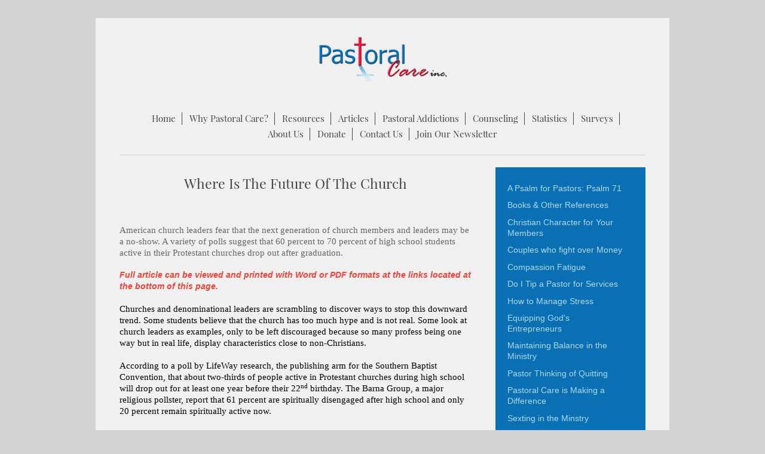

--- FILE ---
content_type: text/html; charset=UTF-8
request_url: https://www.pastoralcareinc.com/articles/where-is-the-future-of-the-church/
body_size: 11983
content:
<!DOCTYPE html>
<html lang="en"  ><head prefix="og: http://ogp.me/ns# fb: http://ogp.me/ns/fb# business: http://ogp.me/ns/business#">
    <meta http-equiv="Content-Type" content="text/html; charset=utf-8"/>
    <meta name="generator" content="IONOS MyWebsite"/>
        
    <link rel="dns-prefetch" href="//cdn.initial-website.com/"/>
    <link rel="dns-prefetch" href="//201.mod.mywebsite-editor.com"/>
    <link rel="dns-prefetch" href="https://201.sb.mywebsite-editor.com/"/>
    <link rel="shortcut icon" href="https://www.pastoralcareinc.com/s/misc/favicon.png?1590002029"/>
        <title>Future of the Church in America</title>
    <style type="text/css">@media screen and (max-device-width: 1024px) {.diyw a.switchViewWeb {display: inline !important;}}</style>
    
    <meta name="viewport" content="width=device-width, initial-scale=1, maximum-scale=1, minimal-ui"/>

<meta name="format-detection" content="telephone=no"/>
        <meta name="keywords" content="church future, concerns for church, future of church, American church, future of the church in America"/>
            <meta name="description" content="Where is the future of the church in America?  Many feel that the moral values of American has eroded and that the church is more inwardly focused than being interested in reaching the lost.  Church leaders fear that the next generation of church members and leaders may be a no-show. Here are some concerns."/>
            <meta name="robots" content="index,follow"/>
        <link href="//cdn.initial-website.com/templates/2116/style.css?1758547156484" rel="stylesheet" type="text/css"/>
    <link href="https://www.pastoralcareinc.com/s/style/theming.css?1763593096" rel="stylesheet" type="text/css"/>
    <link href="//cdn.initial-website.com/app/cdn/min/group/web.css?1758547156484" rel="stylesheet" type="text/css"/>
<link href="//cdn.initial-website.com/app/cdn/min/moduleserver/css/en_US/common,shoppingbasket?1758547156484" rel="stylesheet" type="text/css"/>
    <link href="//cdn.initial-website.com/app/cdn/min/group/mobilenavigation.css?1758547156484" rel="stylesheet" type="text/css"/>
    <link href="https://201.sb.mywebsite-editor.com/app/logstate2-css.php?site=668492354&amp;t=1768454375" rel="stylesheet" type="text/css"/>

<script type="text/javascript">
    /* <![CDATA[ */
var stagingMode = '';
    /* ]]> */
</script>
<script src="https://201.sb.mywebsite-editor.com/app/logstate-js.php?site=668492354&amp;t=1768454375"></script>

    <link href="//cdn.initial-website.com/templates/2116/print.css?1758547156484" rel="stylesheet" media="print" type="text/css"/>
    <script type="text/javascript">
    /* <![CDATA[ */
    var systemurl = 'https://201.sb.mywebsite-editor.com/';
    var webPath = '/';
    var proxyName = '';
    var webServerName = 'www.pastoralcareinc.com';
    var sslServerUrl = 'https://www.pastoralcareinc.com';
    var nonSslServerUrl = 'http://www.pastoralcareinc.com';
    var webserverProtocol = 'http://';
    var nghScriptsUrlPrefix = '//201.mod.mywebsite-editor.com';
    var sessionNamespace = 'DIY_SB';
    var jimdoData = {
        cdnUrl:  '//cdn.initial-website.com/',
        messages: {
            lightBox: {
    image : 'Image',
    of: 'of'
}

        },
        isTrial: 0,
        pageId: 1276050404    };
    var script_basisID = "668492354";

    diy = window.diy || {};
    diy.web = diy.web || {};

        diy.web.jsBaseUrl = "//cdn.initial-website.com/s/build/";

    diy.context = diy.context || {};
    diy.context.type = diy.context.type || 'web';
    /* ]]> */
</script>

<script type="text/javascript" src="//cdn.initial-website.com/app/cdn/min/group/web.js?1758547156484" crossorigin="anonymous"></script><script type="text/javascript" src="//cdn.initial-website.com/s/build/web.bundle.js?1758547156484" crossorigin="anonymous"></script><script type="text/javascript" src="//cdn.initial-website.com/app/cdn/min/group/mobilenavigation.js?1758547156484" crossorigin="anonymous"></script><script src="//cdn.initial-website.com/app/cdn/min/moduleserver/js/en_US/common,shoppingbasket?1758547156484"></script>
<script type="text/javascript" src="https://cdn.initial-website.com/proxy/apps/g56ohx/resource/dependencies/"></script><script type="text/javascript">
                    if (typeof require !== 'undefined') {
                        require.config({
                            waitSeconds : 10,
                            baseUrl : 'https://cdn.initial-website.com/proxy/apps/g56ohx/js/'
                        });
                    }
                </script><script type="text/javascript">if (window.jQuery) {window.jQuery_1and1 = window.jQuery;}</script>

<script type="text/javascript">
//<![CDATA[
  (function(i,s,o,g,r,a,m){i['GoogleAnalyticsObject']=r;i[r]=i[r]||function(){
  (i[r].q=i[r].q||[]).push(arguments)},i[r].l=1*new Date();a=s.createElement(o),
  m=s.getElementsByTagName(o)[0];a.async=1;a.src=g;m.parentNode.insertBefore(a,m)
  })(window,document,'script','//www.google-analytics.com/analytics.js','ga');

  ga('create', 'UA-21547018-1', 'auto');
  ga('send', 'pageview');

//]]>
</script>
<script type="text/javascript">if (window.jQuery_1and1) {window.jQuery = window.jQuery_1and1;}</script>
<script type="text/javascript" src="//cdn.initial-website.com/app/cdn/min/group/pfcsupport.js?1758547156484" crossorigin="anonymous"></script>    <meta property="og:type" content="business.business"/>
    <meta property="og:url" content="https://www.pastoralcareinc.com/articles/where-is-the-future-of-the-church/"/>
    <meta property="og:title" content="Future of the Church in America"/>
            <meta property="og:description" content="Where is the future of the church in America?  Many feel that the moral values of American has eroded and that the church is more inwardly focused than being interested in reaching the lost.  Church leaders fear that the next generation of church members and leaders may be a no-show. Here are some concerns."/>
                <meta property="og:image" content="https://www.pastoralcareinc.com/s/misc/logo.png?t=1763604588"/>
        <meta property="business:contact_data:country_name" content="United States"/>
    
    
    
    
    
    
    
    
</head>


<body class="body diyBgActive  cc-pagemode-default diyfeSidebarRight diy-market-en_US" data-pageid="1276050404" id="page-1276050404">
    
    <div class="diyw">
        <!-- master-2 -->
<div class="diyweb">
	
<nav id="diyfeMobileNav" class="diyfeCA diyfeCA2" role="navigation">
    <a title="Expand/collapse navigation">Expand/collapse navigation</a>
    <ul class="mainNav1"><li class=" hasSubNavigation"><a data-page-id="1275549104" href="https://www.pastoralcareinc.com/" class=" level_1"><span>Home</span></a></li><li class=" hasSubNavigation"><a data-page-id="1345268557" href="https://www.pastoralcareinc.com/why-pastoral-care/" class=" level_1"><span>Why Pastoral Care?</span></a><div class="diyfeDropDownSubList diyfeCA diyfeCA3"><ul class="mainNav2"></ul></div></li><li class=" hasSubNavigation"><a data-page-id="1275549304" href="https://www.pastoralcareinc.com/resources/" class=" level_1"><span>Resources</span></a><span class="diyfeDropDownSubOpener">&nbsp;</span><div class="diyfeDropDownSubList diyfeCA diyfeCA3"><ul class="mainNav2"><li class=" hasSubNavigation"><a data-page-id="1345284523" href="https://www.pastoralcareinc.com/resources/accountability-groups-1/" class=" level_2"><span>Accountability Groups</span></a></li><li class=" hasSubNavigation"><a data-page-id="1276052304" href="https://www.pastoralcareinc.com/resources/benevolence-outline/" class=" level_2"><span>Benevolence Outline</span></a></li><li class=" hasSubNavigation"><a data-page-id="1345284559" href="https://www.pastoralcareinc.com/resources/bi-vocational-pastors-1/" class=" level_2"><span>Bi-Vocational Pastors</span></a></li><li class=" hasSubNavigation"><a data-page-id="1345284524" href="https://www.pastoralcareinc.com/resources/best-years-of-your-ministry-1/" class=" level_2"><span>Best Years of Your Ministry</span></a></li><li class=" hasSubNavigation"><a data-page-id="1345192491" href="https://www.pastoralcareinc.com/resources/bus-ministry-manual/" class=" level_2"><span>Bus Ministry Manual</span></a></li><li class=" hasSubNavigation"><a data-page-id="1345284528" href="https://www.pastoralcareinc.com/resources/changing-services-from-traditional-to-contemporary-1/" class=" level_2"><span>Changing Services from Traditional to Contemporary</span></a></li><li class=" hasSubNavigation"><a data-page-id="1276052204" href="https://www.pastoralcareinc.com/resources/child-abuse-prevention-outline/" class=" level_2"><span>Child Abuse Prevention Outline</span></a></li><li class=" hasSubNavigation"><a data-page-id="1345196673" href="https://www.pastoralcareinc.com/resources/church-flow-chart/" class=" level_2"><span>Church Flow Chart</span></a></li><li class=" hasSubNavigation"><a data-page-id="1276052604" href="https://www.pastoralcareinc.com/resources/church-merger-information/" class=" level_2"><span>Church Merger Information</span></a></li><li class=" hasSubNavigation"><a data-page-id="1345284537" href="https://www.pastoralcareinc.com/resources/church-planning-moving-the-church-forward/" class=" level_2"><span>Church Planning:Moving the Church Forward</span></a></li><li class=" hasSubNavigation"><a data-page-id="1276052004" href="https://www.pastoralcareinc.com/resources/church-volunteer-application/" class=" level_2"><span>Church Volunteer Application</span></a></li><li class=" hasSubNavigation"><a data-page-id="1345284538" href="https://www.pastoralcareinc.com/resources/compensation-ideas-for-pastors-1/" class=" level_2"><span>Compensation ideas for Pastors</span></a></li><li class=" hasSubNavigation"><a data-page-id="1345284525" href="https://www.pastoralcareinc.com/resources/conflict-resolution/" class=" level_2"><span>Conflict Resolution</span></a></li><li class=" hasSubNavigation"><a data-page-id="1287814704" href="https://www.pastoralcareinc.com/resources/critical-incident-reporting-form/" class=" level_2"><span>Critical Incident Reporting Form</span></a></li><li class=" hasSubNavigation"><a data-page-id="1345282476" href="https://www.pastoralcareinc.com/resources/deacons-book-powerpoint/" class=" level_2"><span>Deacons Book &amp; PowerPoint</span></a></li><li class=" hasSubNavigation"><a data-page-id="1291479904" href="https://www.pastoralcareinc.com/resources/dental-vision-discounts/" class=" level_2"><span>Dental/Vision Discounts</span></a></li><li class=" hasSubNavigation"><a data-page-id="1345049183" href="https://www.pastoralcareinc.com/resources/effective-communication-to-deal-with-change/" class=" level_2"><span>Effective Communication  To Deal With Change</span></a></li><li class=" hasSubNavigation"><a data-page-id="1345273477" href="https://www.pastoralcareinc.com/resources/f-o-r-m/" class=" level_2"><span>F.O.R.M.</span></a></li><li class=" hasSubNavigation"><a data-page-id="1291480004" href="https://www.pastoralcareinc.com/resources/free-prescriptions/" class=" level_2"><span>Free Prescriptions</span></a></li><li class=" hasSubNavigation"><a data-page-id="1345056351" href="https://www.pastoralcareinc.com/resources/funeral-wedding-equipment-use-checklist/" class=" level_2"><span>Funeral, Wedding, Equipment Use Checklist</span></a></li><li class=" hasSubNavigation"><a data-page-id="1345057805" href="https://www.pastoralcareinc.com/resources/guidelines-for-a-new-pastor/" class=" level_2"><span>Guidelines for a New Pastor</span></a></li><li class=" hasSubNavigation"><a data-page-id="1291479804" href="https://www.pastoralcareinc.com/resources/healthcare-option/" class=" level_2"><span>Healthcare Option</span></a></li><li class=" hasSubNavigation"><a data-page-id="1345284529" href="https://www.pastoralcareinc.com/resources/how-to-conduct-a-business-meeting-1/" class=" level_2"><span>How to Conduct a Business Meeting</span></a></li><li class=" hasSubNavigation"><a data-page-id="1345284530" href="https://www.pastoralcareinc.com/resources/how-to-conduct-a-funeral-1/" class=" level_2"><span>How to Conduct a Funeral</span></a></li><li class=" hasSubNavigation"><a data-page-id="1345284531" href="https://www.pastoralcareinc.com/resources/how-to-conduct-a-wedding-1/" class=" level_2"><span>How to Conduct a Wedding</span></a></li><li class=" hasSubNavigation"><a data-page-id="1345284532" href="https://www.pastoralcareinc.com/resources/how-to-create-a-budget/" class=" level_2"><span>How to Create a Budget</span></a></li><li class=" hasSubNavigation"><a data-page-id="1345284533" href="https://www.pastoralcareinc.com/resources/how-to-deal-with-conflict-1/" class=" level_2"><span>How to Deal with Conflict</span></a></li><li class=" hasSubNavigation"><a data-page-id="1345284534" href="https://www.pastoralcareinc.com/resources/how-to-deal-with-criticism-1/" class=" level_2"><span>How to Deal with Criticism</span></a></li><li class=" hasSubNavigation"><a data-page-id="1345284535" href="https://www.pastoralcareinc.com/resources/how-to-deal-with-a-disgruntled-board-member/" class=" level_2"><span>How to Deal with a Disgruntled Board Member</span></a></li><li class=" hasSubNavigation"><a data-page-id="1345284539" href="https://www.pastoralcareinc.com/resources/how-to-deal-with-staff-betrayal-1/" class=" level_2"><span>How to Deal with Staff Betrayal</span></a></li><li class=" hasSubNavigation"><a data-page-id="1345277511" href="https://www.pastoralcareinc.com/resources/how-to-download-the-pastoral-care-phone-app/" class=" level_2"><span>How to Download the Pastoral Care Phone App</span></a></li><li class=" hasSubNavigation"><a data-page-id="1345284540" href="https://www.pastoralcareinc.com/resources/how-to-host-a-guest-speaker-1/" class=" level_2"><span>How to Host a Guest Speaker</span></a></li><li class=" hasSubNavigation"><a data-page-id="1345284541" href="https://www.pastoralcareinc.com/resources/how-to-properly-conduct-a-hospital-visit/" class=" level_2"><span>How to Properly Conduct a Hospital Visit</span></a></li><li class=" hasSubNavigation"><a data-page-id="1345284542" href="https://www.pastoralcareinc.com/resources/insurance-claims-taking-the-hassle-out-of-claims/" class=" level_2"><span>Insurance Claims--Taking the Hassle Out of Claims</span></a></li><li class=" hasSubNavigation"><a data-page-id="1345278063" href="https://www.pastoralcareinc.com/resources/insurance-coverage-limits/" class=" level_2"><span>Insurance Coverage Limits</span></a></li><li class=" hasSubNavigation"><a data-page-id="1276180404" href="https://www.pastoralcareinc.com/resources/leadership-training-outline/" class=" level_2"><span>Leadership Training Outline</span></a></li><li class=" hasSubNavigation"><a data-page-id="1345250102" href="https://www.pastoralcareinc.com/resources/minister-expense-form/" class=" level_2"><span>Minister Expense Form</span></a></li><li class=" hasSubNavigation"><a data-page-id="1276051604" href="https://www.pastoralcareinc.com/resources/pastor-appreciation-ideas/" class=" level_2"><span>Pastor Appreciation Ideas</span></a></li><li class=" hasSubNavigation"><a data-page-id="1345284543" href="https://www.pastoralcareinc.com/resources/retirement-strategies-for-a-pastor/" class=" level_2"><span>Retirement Strategies for a Pastor</span></a></li><li class=" hasSubNavigation"><a data-page-id="1328465904" href="https://www.pastoralcareinc.com/resources/robert-rules-of-order/" class=" level_2"><span>Robert Rules of Order</span></a></li><li class=" hasSubNavigation"><a data-page-id="1345107270" href="https://www.pastoralcareinc.com/resources/role-of-a-pastor-in-a-crisis/" class=" level_2"><span>Role of a Pastor in a Crisis</span></a></li><li class=" hasSubNavigation"><a data-page-id="1345284546" href="https://www.pastoralcareinc.com/resources/role-of-a-pastor-s-husband-1/" class=" level_2"><span>Role of a Pastor's Husband</span></a></li><li class=" hasSubNavigation"><a data-page-id="1345284547" href="https://www.pastoralcareinc.com/resources/role-of-a-pastor-s-wife-1/" class=" level_2"><span>Role of a Pastor's Wife</span></a></li><li class=" hasSubNavigation"><a data-page-id="1345033349" href="https://www.pastoralcareinc.com/resources/searching-for-a-new-pastor-guidelines/" class=" level_2"><span>Searching for a New Pastor Guidelines</span></a></li><li class=" hasSubNavigation"><a data-page-id="1345284548" href="https://www.pastoralcareinc.com/resources/wife-s-role-when-the-pastor-dies-resigns/" class=" level_2"><span>Wife's Role When the Pastor Dies/Resigns</span></a></li><li class=" hasSubNavigation"><a data-page-id="1345282277" href="https://www.pastoralcareinc.com/resources/sabbatical-outline/" class=" level_2"><span>Sabbatical Outline</span></a></li><li class=" hasSubNavigation"><a data-page-id="1345187356" href="https://www.pastoralcareinc.com/resources/staff-roles-responsibilities/" class=" level_2"><span>Staff Roles &amp; Responsibilities</span></a></li><li class=" hasSubNavigation"><a data-page-id="1345269309" href="https://www.pastoralcareinc.com/resources/tax-change-consideration/" class=" level_2"><span>Tax Change Consideration</span></a></li><li class=" hasSubNavigation"><a data-page-id="1345284549" href="https://www.pastoralcareinc.com/resources/time-management-for-pastors/" class=" level_2"><span>Time Management for Pastors</span></a></li><li class=" hasSubNavigation"><a data-page-id="1345056403" href="https://www.pastoralcareinc.com/resources/use-of-building-agreement-with-outside-entities/" class=" level_2"><span>Use of Building Agreement with Outside Entities</span></a></li><li class=" hasSubNavigation"><a data-page-id="1345284551" href="https://www.pastoralcareinc.com/resources/usher-and-greeter-s-handbook/" class=" level_2"><span>Usher and greeter's Handbook</span></a></li><li class=" hasSubNavigation"><a data-page-id="1345268545" href="https://www.pastoralcareinc.com/resources/videos/" class=" level_2"><span>Videos</span></a></li><li class=" hasSubNavigation"><a data-page-id="1345145919" href="https://www.pastoralcareinc.com/resources/water-baptismal-form/" class=" level_2"><span>Water Baptismal Form</span></a></li><li class=" hasSubNavigation"><a data-page-id="1345269126" href="https://www.pastoralcareinc.com/resources/what-is-next-after-salvation-booklet/" class=" level_2"><span>What is Next After Salvation Booklet</span></a><div class="diyfeDropDownSubList diyfeCA diyfeCA3"><ul class="mainNav3"></ul></div></li><li class=" hasSubNavigation"><a data-page-id="1345272487" href="https://www.pastoralcareinc.com/resources/why-should-i-ask-for-benefits/" class=" level_2"><span>Why Should I ask for Benefits</span></a></li><li class=" hasSubNavigation"><a data-page-id="1345284554" href="https://www.pastoralcareinc.com/resources/10-principles-for-excellence-1/" class=" level_2"><span>10 Principles for Excellence</span></a></li><li class=" hasSubNavigation"><a data-page-id="1291480204" href="https://www.pastoralcareinc.com/resources/31-days-of-prayer-for-the-pastor-church-others/" class=" level_2"><span>31 Days of Prayer for the Pastor, Church, &amp; Others</span></a></li><li class=" hasSubNavigation"><a data-page-id="1276050504" href="https://www.pastoralcareinc.com/resources/sermon-helps/" class=" level_2"><span>Sermon Helps</span></a><span class="diyfeDropDownSubOpener">&nbsp;</span><div class="diyfeDropDownSubList diyfeCA diyfeCA3"><ul class="mainNav3"><li class=" hasSubNavigation"><a data-page-id="1276050604" href="https://www.pastoralcareinc.com/resources/sermon-helps/quotes-for-sermons/" class=" level_3"><span>Quotes for Sermons</span></a></li><li class=" hasSubNavigation"><a data-page-id="1276050704" href="https://www.pastoralcareinc.com/resources/sermon-helps/jokes-for-sermons/" class=" level_3"><span>Jokes for Sermons</span></a></li><li class=" hasSubNavigation"><a data-page-id="1345277375" href="https://www.pastoralcareinc.com/resources/sermon-helps/father-s-day-materials/" class=" level_3"><span>Father's Day Materials</span></a></li><li class=" hasSubNavigation"><a data-page-id="1276050904" href="https://www.pastoralcareinc.com/resources/sermon-helps/misc-sermons/" class=" level_3"><span>Misc. Sermons</span></a></li><li class=" hasSubNavigation"><a data-page-id="1276050804" href="https://www.pastoralcareinc.com/resources/sermon-helps/devotions/" class=" level_3"><span>Devotions</span></a></li></ul></div></li></ul></div></li><li class="parent hasSubNavigation"><a data-page-id="1275549204" href="https://www.pastoralcareinc.com/articles/" class="parent level_1"><span>Articles</span></a><span class="diyfeDropDownSubOpener">&nbsp;</span><div class="diyfeDropDownSubList diyfeCA diyfeCA3"><ul class="mainNav2"><li class=" hasSubNavigation"><a data-page-id="1345087415" href="https://www.pastoralcareinc.com/articles/a-psalm-for-pastors-psalm-71/" class=" level_2"><span>A Psalm for Pastors: Psalm 71</span></a></li><li class=" hasSubNavigation"><a data-page-id="1276051004" href="https://www.pastoralcareinc.com/articles/books-other-references/" class=" level_2"><span>Books &amp; Other References</span></a><span class="diyfeDropDownSubOpener">&nbsp;</span><div class="diyfeDropDownSubList diyfeCA diyfeCA3"><ul class="mainNav3"><li class=" hasSubNavigation"><a data-page-id="1276051104" href="https://www.pastoralcareinc.com/articles/books-other-references/books-on-sex-and-marriage/" class=" level_3"><span>Books on Sex and Marriage</span></a></li><li class=" hasSubNavigation"><a data-page-id="1320468904" href="https://www.pastoralcareinc.com/articles/books-other-references/books-on-grieving/" class=" level_3"><span>Books on Grieving</span></a></li><li class=" hasSubNavigation"><a data-page-id="1276051204" href="https://www.pastoralcareinc.com/articles/books-other-references/books-on-general-recovery/" class=" level_3"><span>Books on General Recovery</span></a></li><li class=" hasSubNavigation"><a data-page-id="1276051404" href="https://www.pastoralcareinc.com/articles/books-other-references/books-on-healing-and-restoration/" class=" level_3"><span>Books on Healing and Restoration</span></a></li></ul></div></li><li class=" hasSubNavigation"><a data-page-id="1291704504" href="https://www.pastoralcareinc.com/articles/christian-character-for-your-members/" class=" level_2"><span>Christian Character for Your Members</span></a><div class="diyfeDropDownSubList diyfeCA diyfeCA3"><ul class="mainNav3"></ul></div></li><li class=" hasSubNavigation"><a data-page-id="1345276693" href="https://www.pastoralcareinc.com/articles/couples-who-fight-over-money/" class=" level_2"><span>Couples who fight over Money</span></a></li><li class=" hasSubNavigation"><a data-page-id="1345284560" href="https://www.pastoralcareinc.com/articles/compassion-fatigue-1/" class=" level_2"><span>Compassion Fatigue</span></a></li><li class=" hasSubNavigation"><a data-page-id="1345276852" href="https://www.pastoralcareinc.com/articles/do-i-tip-a-pastor-for-services/" class=" level_2"><span>Do I Tip a Pastor for Services</span></a></li><li class=" hasSubNavigation"><a data-page-id="1345284561" href="https://www.pastoralcareinc.com/articles/how-to-manage-stress-1/" class=" level_2"><span>How to Manage Stress</span></a></li><li class=" hasSubNavigation"><a data-page-id="1276050304" href="https://www.pastoralcareinc.com/articles/equipping-god-s-entrepreneurs/" class=" level_2"><span>Equipping God's Entrepreneurs</span></a></li><li class=" hasSubNavigation"><a data-page-id="1276050204" href="https://www.pastoralcareinc.com/articles/maintaining-balance-in-the-ministry/" class=" level_2"><span>Maintaining Balance in the Ministry</span></a></li><li class=" hasSubNavigation"><a data-page-id="1345270810" href="https://www.pastoralcareinc.com/articles/pastor-thinking-of-quitting/" class=" level_2"><span>Pastor Thinking of Quitting</span></a></li><li class=" hasSubNavigation"><a data-page-id="1345284562" href="https://www.pastoralcareinc.com/articles/pastoral-care-is-making-a-difference-1/" class=" level_2"><span>Pastoral Care is Making a Difference</span></a></li><li class=" hasSubNavigation"><a data-page-id="1345284563" href="https://www.pastoralcareinc.com/articles/sexting-in-the-minstry/" class=" level_2"><span>Sexting in the Minstry</span></a></li><li class=" hasSubNavigation"><a data-page-id="1276049804" href="https://www.pastoralcareinc.com/articles/stress-burnout/" class=" level_2"><span>Stress &amp; Burnout</span></a></li><li class=" hasSubNavigation"><a data-page-id="1345267586" href="https://www.pastoralcareinc.com/articles/what-to-do-when-someone-leaves-your-church/" class=" level_2"><span>What To Do When Someone Leaves Your Church</span></a></li><li class="current hasSubNavigation"><a data-page-id="1276050404" href="https://www.pastoralcareinc.com/articles/where-is-the-future-of-the-church/" class="current level_2"><span>Where is the Future of the Church</span></a></li><li class=" hasSubNavigation"><a data-page-id="1345281281" href="https://www.pastoralcareinc.com/articles/why-support-your-pastor/" class=" level_2"><span>Why Support Your Pastor</span></a></li><li class=" hasSubNavigation"><a data-page-id="1276050004" href="https://www.pastoralcareinc.com/articles/10-reasons-why-ministers-quit/" class=" level_2"><span>10 Reasons Why Ministers Quit</span></a></li><li class=" hasSubNavigation"><a data-page-id="1289258404" href="https://www.pastoralcareinc.com/articles/helpful-links/" class=" level_2"><span>Helpful Links</span></a></li></ul></div></li><li class=" hasSubNavigation"><a data-page-id="1275961504" href="https://www.pastoralcareinc.com/pastoral-addictions/" class=" level_1"><span>Pastoral Addictions</span></a><span class="diyfeDropDownSubOpener">&nbsp;</span><div class="diyfeDropDownSubList diyfeCA diyfeCA3"><ul class="mainNav2"><li class=" hasSubNavigation"><a data-page-id="1285424004" href="https://www.pastoralcareinc.com/pastoral-addictions/cbs-article-on-texting/" class=" level_2"><span>CBS Article on Texting</span></a></li><li class=" hasSubNavigation"><a data-page-id="1276053104" href="https://www.pastoralcareinc.com/pastoral-addictions/dangers-of-texting-cell-phones/" class=" level_2"><span>Dangers of Texting &amp; Cell Phones</span></a></li><li class=" hasSubNavigation"><a data-page-id="1345284565" href="https://www.pastoralcareinc.com/pastoral-addictions/emotional-infidelity-1/" class=" level_2"><span>Emotional Infidelity</span></a></li><li class=" hasSubNavigation"><a data-page-id="1345284564" href="https://www.pastoralcareinc.com/pastoral-addictions/infidelity-of-a-parent-or-spouse-1/" class=" level_2"><span>Infidelity of a Parent or Spouse</span></a></li><li class=" hasSubNavigation"><a data-page-id="1276053504" href="https://www.pastoralcareinc.com/pastoral-addictions/overcoming-the-messiah-complex/" class=" level_2"><span>Overcoming the Messiah Complex</span></a></li><li class=" hasSubNavigation"><a data-page-id="1345284566" href="https://www.pastoralcareinc.com/pastoral-addictions/pornography-1/" class=" level_2"><span>Pornography</span></a></li><li class=" hasSubNavigation"><a data-page-id="1345097342" href="https://www.pastoralcareinc.com/pastoral-addictions/pornograpy-help-for-christians/" class=" level_2"><span>Pornograpy Help for Christians</span></a></li><li class=" hasSubNavigation"><a data-page-id="1345097339" href="https://www.pastoralcareinc.com/pastoral-addictions/pornography-and-narcissistic-personalities/" class=" level_2"><span>Pornography and Narcissistic Personalities</span></a></li><li class=" hasSubNavigation"><a data-page-id="1345097340" href="https://www.pastoralcareinc.com/pastoral-addictions/pornography-and-masturbation/" class=" level_2"><span>Pornography and Masturbation</span></a></li><li class=" hasSubNavigation"><a data-page-id="1276053304" href="https://www.pastoralcareinc.com/pastoral-addictions/ecclesiastical-guidelines-for-ministers-affected-by-pornography/" class=" level_2"><span>Ecclesiastical Guidelines for Ministers Affected by Pornography</span></a></li><li class=" hasSubNavigation"><a data-page-id="1345047638" href="https://www.pastoralcareinc.com/pastoral-addictions/books-on-pornography/" class=" level_2"><span>Books on Pornography</span></a></li><li class=" hasSubNavigation"><a data-page-id="1345086999" href="https://www.pastoralcareinc.com/pastoral-addictions/books-on-sexual-additions/" class=" level_2"><span>Books on Sexual Additions</span></a></li><li class=" hasSubNavigation"><a data-page-id="1276052804" href="https://www.pastoralcareinc.com/pastoral-addictions/self-care-list/" class=" level_2"><span>Self Care List</span></a></li><li class=" hasSubNavigation"><a data-page-id="1276052904" href="https://www.pastoralcareinc.com/pastoral-addictions/self-esteem/" class=" level_2"><span>Self-Esteem</span></a></li><li class=" hasSubNavigation"><a data-page-id="1345280166" href="https://www.pastoralcareinc.com/pastoral-addictions/sexting/" class=" level_2"><span>Sexting</span></a></li></ul></div></li><li class=" hasSubNavigation"><a data-page-id="1275760904" href="https://www.pastoralcareinc.com/counseling/" class=" level_1"><span>Counseling</span></a><span class="diyfeDropDownSubOpener">&nbsp;</span><div class="diyfeDropDownSubList diyfeCA diyfeCA3"><ul class="mainNav2"><li class=" hasSubNavigation"><a data-page-id="1345277025" href="https://www.pastoralcareinc.com/counseling/alcohol-addiction/" class=" level_2"><span>Alcohol Addiction</span></a></li><li class=" hasSubNavigation"><a data-page-id="1345284614" href="https://www.pastoralcareinc.com/counseling/alcohol-affects-family/" class=" level_2"><span>Alcohol Affects Family</span></a></li><li class=" hasSubNavigation"><a data-page-id="1345272879" href="https://www.pastoralcareinc.com/counseling/compassion-satisfaction-fatigue/" class=" level_2"><span>Compassion Satisfaction &amp; Fatigue</span></a></li><li class=" hasSubNavigation"><a data-page-id="1345272633" href="https://www.pastoralcareinc.com/counseling/coping-with-depression/" class=" level_2"><span>Coping with Depression</span></a></li><li class=" hasSubNavigation"><a data-page-id="1345107257" href="https://www.pastoralcareinc.com/counseling/crisis-role-of-a-caregiver-during-a-crisis/" class=" level_2"><span>Crisis: Role of a Caregiver during a Crisis</span></a></li><li class=" hasSubNavigation"><a data-page-id="1276053704" href="https://www.pastoralcareinc.com/counseling/death-and-grief/" class=" level_2"><span>Death and Grief</span></a><span class="diyfeDropDownSubOpener">&nbsp;</span><div class="diyfeDropDownSubList diyfeCA diyfeCA3"><ul class="mainNav3"><li class=" hasSubNavigation"><a data-page-id="1276053904" href="https://www.pastoralcareinc.com/counseling/death-and-grief/books-on-dealing-with-grief-loss/" class=" level_3"><span>Books on Dealing with Grief &amp; Loss</span></a></li><li class=" hasSubNavigation"><a data-page-id="1285633804" href="https://www.pastoralcareinc.com/counseling/death-and-grief/difference-between-grief-mourning/" class=" level_3"><span>Difference Between Grief &amp; Mourning</span></a></li><li class=" hasSubNavigation"><a data-page-id="1276053804" href="https://www.pastoralcareinc.com/counseling/death-and-grief/how-to-help-a-grieving-teen/" class=" level_3"><span>How to Help a Grieving Teen</span></a></li></ul></div></li><li class=" hasSubNavigation"><a data-page-id="1345276851" href="https://www.pastoralcareinc.com/counseling/do-i-tip-a-pastor-for-counseling/" class=" level_2"><span>Do I Tip a Pastor for Counseling</span></a></li><li class=" hasSubNavigation"><a data-page-id="1345276906" href="https://www.pastoralcareinc.com/counseling/do-s-don-ts-of-pastoral-counseling/" class=" level_2"><span>Do's &amp; Don'ts of Pastoral Counseling</span></a></li><li class=" hasSubNavigation"><a data-page-id="1276054604" href="https://www.pastoralcareinc.com/counseling/gambling-issues/" class=" level_2"><span>Gambling Issues</span></a><span class="diyfeDropDownSubOpener">&nbsp;</span><div class="diyfeDropDownSubList diyfeCA diyfeCA3"><ul class="mainNav3"><li class=" hasSubNavigation"><a data-page-id="1292837004" href="https://www.pastoralcareinc.com/counseling/gambling-issues/boundary-guidelines-for-gamblers/" class=" level_3"><span>Boundary Guidelines for Gamblers</span></a></li><li class=" hasSubNavigation"><a data-page-id="1345284569" href="https://www.pastoralcareinc.com/counseling/gambling-issues/south-oaks-gambling-survey/" class=" level_3"><span>South Oaks Gambling Survey</span></a></li></ul></div></li><li class=" hasSubNavigation"><a data-page-id="1276054204" href="https://www.pastoralcareinc.com/counseling/homosexuality-issues/" class=" level_2"><span>Homosexuality Issues</span></a></li><li class=" hasSubNavigation"><a data-page-id="1276054004" href="https://www.pastoralcareinc.com/counseling/marriage-issues/" class=" level_2"><span>Marriage Issues</span></a><span class="diyfeDropDownSubOpener">&nbsp;</span><div class="diyfeDropDownSubList diyfeCA diyfeCA3"><ul class="mainNav3"><li class=" hasSubNavigation"><a data-page-id="1276054304" href="https://www.pastoralcareinc.com/counseling/marriage-issues/books-regarding-sex-marriage/" class=" level_3"><span>Books Regarding Sex &amp; Marriage</span></a></li><li class=" hasSubNavigation"><a data-page-id="1276054104" href="https://www.pastoralcareinc.com/counseling/marriage-issues/emotional-physical-infidelity/" class=" level_3"><span>Emotional &amp; Physical Infidelity</span></a></li><li class=" hasSubNavigation"><a data-page-id="1345276694" href="https://www.pastoralcareinc.com/counseling/marriage-issues/financial-counseling-for-couples/" class=" level_3"><span>Financial Counseling for Couples</span></a></li><li class=" hasSubNavigation"><a data-page-id="1320540004" href="https://www.pastoralcareinc.com/counseling/marriage-issues/getting-in-one-accord-with-your-spouse/" class=" level_3"><span>Getting In One Accord with Your Spouse</span></a></li><li class=" hasSubNavigation"><a data-page-id="1345114413" href="https://www.pastoralcareinc.com/counseling/marriage-issues/saving-your-marriage-after-adultery/" class=" level_3"><span>Saving Your Marriage After Adultery</span></a></li><li class=" hasSubNavigation"><a data-page-id="1320540104" href="https://www.pastoralcareinc.com/counseling/marriage-issues/suggested-goals-for-a-successful-marriage/" class=" level_3"><span>Suggested Goals for a Successful Marriage</span></a></li></ul></div></li><li class=" hasSubNavigation"><a data-page-id="1345284553" href="https://www.pastoralcareinc.com/counseling/pre-marital-counseling-ideas/" class=" level_2"><span>Pre-Marital Counseling Ideas</span></a><div class="diyfeDropDownSubList diyfeCA diyfeCA3"><ul class="mainNav3"></ul></div></li><li class=" hasSubNavigation"><a data-page-id="1345272422" href="https://www.pastoralcareinc.com/counseling/oppositionally-defiant-disorder-tips/" class=" level_2"><span>Oppositionally Defiant Disorder Tips</span></a></li><li class=" hasSubNavigation"><a data-page-id="1276054504" href="https://www.pastoralcareinc.com/counseling/ptsd-tips/" class=" level_2"><span>PTSD Tips</span></a></li><li class=" hasSubNavigation"><a data-page-id="1345272874" href="https://www.pastoralcareinc.com/counseling/self-care/" class=" level_2"><span>Self-Care</span></a></li><li class=" hasSubNavigation"><a data-page-id="1345272875" href="https://www.pastoralcareinc.com/counseling/self-care-assessment/" class=" level_2"><span>Self-Care Assessment</span></a></li><li class=" hasSubNavigation"><a data-page-id="1345280165" href="https://www.pastoralcareinc.com/counseling/sexual-addiction/" class=" level_2"><span>Sexual Addiction</span></a></li><li class=" hasSubNavigation"><a data-page-id="1345276947" href="https://www.pastoralcareinc.com/counseling/stress/" class=" level_2"><span>Stress</span></a></li><li class=" hasSubNavigation"><a data-page-id="1276054404" href="https://www.pastoralcareinc.com/counseling/suicide-information/" class=" level_2"><span>Suicide Information</span></a></li></ul></div></li><li class=" hasSubNavigation"><a data-page-id="1275961604" href="https://www.pastoralcareinc.com/statistics/" class=" level_1"><span>Statistics</span></a><span class="diyfeDropDownSubOpener">&nbsp;</span><div class="diyfeDropDownSubList diyfeCA diyfeCA3"><ul class="mainNav2"><li class=" hasSubNavigation"><a data-page-id="1345277306" href="https://www.pastoralcareinc.com/statistics/pastoral-care-making-a-difference/" class=" level_2"><span>Pastoral Care Making a Difference</span></a></li><li class=" hasSubNavigation"><a data-page-id="1276054804" href="https://www.pastoralcareinc.com/statistics/statistics-on-addictions/" class=" level_2"><span>Statistics on Addictions</span></a></li><li class=" hasSubNavigation"><a data-page-id="1345280437" href="https://www.pastoralcareinc.com/statistics/statistics-on-sexual-addictions/" class=" level_2"><span>Statistics on Sexual Addictions</span></a></li></ul></div></li><li class=" hasSubNavigation"><a data-page-id="1275961704" href="https://www.pastoralcareinc.com/surveys/" class=" level_1"><span>Surveys</span></a><span class="diyfeDropDownSubOpener">&nbsp;</span><div class="diyfeDropDownSubList diyfeCA diyfeCA3"><ul class="mainNav2"><li class=" hasSubNavigation"><a data-page-id="1276054904" href="https://www.pastoralcareinc.com/surveys/burnout-inventory/" class=" level_2"><span>Burnout Inventory</span></a></li><li class=" hasSubNavigation"><a data-page-id="1276055004" href="https://www.pastoralcareinc.com/surveys/church-planning-inventory/" class=" level_2"><span>Church Planning Inventory</span></a></li><li class=" hasSubNavigation"><a data-page-id="1276055104" href="https://www.pastoralcareinc.com/surveys/discovering-your-motivational-gifts/" class=" level_2"><span>Discovering Your Motivational Gifts</span></a></li><li class=" hasSubNavigation"><a data-page-id="1276055204" href="https://www.pastoralcareinc.com/surveys/finding-your-spiritual-gifts/" class=" level_2"><span>Finding Your Spiritual Gifts</span></a></li><li class=" hasSubNavigation"><a data-page-id="1345277376" href="https://www.pastoralcareinc.com/surveys/pastor-spouse-survey/" class=" level_2"><span>Pastor &amp; Spouse Survey</span></a></li><li class=" hasSubNavigation"><a data-page-id="1276055604" href="https://www.pastoralcareinc.com/surveys/personality-style-inventory/" class=" level_2"><span>Personality Style Inventory</span></a></li><li class=" hasSubNavigation"><a data-page-id="1289917604" href="https://www.pastoralcareinc.com/surveys/south-oaks-gambling-survey/" class=" level_2"><span>South Oaks Gambling Survey</span></a></li><li class=" hasSubNavigation"><a data-page-id="1276055404" href="https://www.pastoralcareinc.com/surveys/spiritual-gifts-inventory/" class=" level_2"><span>Spiritual Gifts Inventory</span></a></li><li class=" hasSubNavigation"><a data-page-id="1276055504" href="https://www.pastoralcareinc.com/surveys/spitirual-gifts-test/" class=" level_2"><span>Spitirual Gifts Test</span></a></li></ul></div></li><li class=" hasSubNavigation"><a data-page-id="1275761104" href="https://www.pastoralcareinc.com/about-us/" class=" level_1"><span>About Us</span></a><span class="diyfeDropDownSubOpener">&nbsp;</span><div class="diyfeDropDownSubList diyfeCA diyfeCA3"><ul class="mainNav2"><li class=" hasSubNavigation"><a data-page-id="1275549504" href="https://www.pastoralcareinc.com/about-us/executive-team/" class=" level_2"><span>Executive Team</span></a></li><li class=" hasSubNavigation"><a data-page-id="1275549604" href="https://www.pastoralcareinc.com/about-us/state-area-directors/" class=" level_2"><span>State &amp; Area Directors</span></a></li><li class=" hasSubNavigation"><a data-page-id="1276055904" href="https://www.pastoralcareinc.com/about-us/missions-statement/" class=" level_2"><span>Missions Statement</span></a></li><li class=" hasSubNavigation"><a data-page-id="1276056004" href="https://www.pastoralcareinc.com/about-us/testimonials/" class=" level_2"><span>Testimonials</span></a></li></ul></div></li><li class=" hasSubNavigation"><a data-page-id="1345073902" href="https://www.pastoralcareinc.com/donate/" class=" level_1"><span>Donate</span></a><span class="diyfeDropDownSubOpener">&nbsp;</span><div class="diyfeDropDownSubList diyfeCA diyfeCA3"><ul class="mainNav2"><li class=" hasSubNavigation"><a data-page-id="1328127204" href="https://www.pastoralcareinc.com/donate/missions-pledge-card/" class=" level_2"><span>Missions Pledge Card</span></a></li><li class=" hasSubNavigation"><a data-page-id="1345277261" href="https://www.pastoralcareinc.com/donate/financial-donations/" class=" level_2"><span>Financial Donations</span></a></li><li class=" hasSubNavigation"><a data-page-id="1345219517" href="https://www.pastoralcareinc.com/donate/donate-car-property-boat/" class=" level_2"><span>Donate Car, Property, Boat</span></a></li><li class=" hasSubNavigation"><a data-page-id="1345277262" href="https://www.pastoralcareinc.com/donate/donate-your-skills-talents/" class=" level_2"><span>Donate Your Skills &amp; Talents</span></a></li></ul></div></li><li class=" hasSubNavigation"><a data-page-id="1275549804" href="https://www.pastoralcareinc.com/contact-us/" class=" level_1"><span>Contact Us</span></a><span class="diyfeDropDownSubOpener">&nbsp;</span><div class="diyfeDropDownSubList diyfeCA diyfeCA3"><ul class="mainNav2"><li class=" hasSubNavigation"><a data-page-id="1345115777" href="https://www.pastoralcareinc.com/contact-us/volunteer-to-help-a-pastor/" class=" level_2"><span>Volunteer To Help A Pastor</span></a><span class="diyfeDropDownSubOpener">&nbsp;</span><div class="diyfeDropDownSubList diyfeCA diyfeCA3"><ul class="mainNav3"><li class=" hasSubNavigation"><a data-page-id="1285922304" href="https://www.pastoralcareinc.com/contact-us/volunteer-to-help-a-pastor/become-a-director/" class=" level_3"><span>Become a Director</span></a></li><li class=" hasSubNavigation"><a data-page-id="1345284638" href="https://www.pastoralcareinc.com/contact-us/volunteer-to-help-a-pastor/books-to-order/" class=" level_3"><span>Books to Order</span></a></li></ul></div></li></ul></div></li><li class=" hasSubNavigation"><a data-page-id="1345268649" href="https://www.pastoralcareinc.com/join-our-newsletter/" class=" level_1"><span>Join Our Newsletter</span></a><div class="diyfeDropDownSubList diyfeCA diyfeCA3"><ul class="mainNav2"></ul></div></li></ul></nav>
	<div class="diywebLogo">
		<div class="diywebLiveArea">
			<div class="diywebMainGutter">
				<div class="diyfeGE diyfeCA1">
						
    <style type="text/css" media="all">
        /* <![CDATA[ */
                .diyw #website-logo {
            text-align: center !important;
                        padding: 0px 0;
                    }
        
                /* ]]> */
    </style>

    <div id="website-logo">
            <a href="https://www.pastoralcareinc.com/"><img class="website-logo-image" width="254" src="https://www.pastoralcareinc.com/s/misc/logo.png?t=1763604588" alt=""/></a>

            
            </div>


				</div>
			</div>
		</div>
	</div>
	<div class="diywebNav diywebNavMain diywebNav1 diywebNavHorizontal">
		<div class="diywebLiveArea">
			<div class="diywebMainGutter">
				<div class="diyfeGE diyfeCA diyfeCA2">
					<div class="diywebGutter">
						<div class="webnavigation"><ul id="mainNav1" class="mainNav1"><li class="navTopItemGroup_1"><a data-page-id="1275549104" href="https://www.pastoralcareinc.com/" class="level_1"><span>Home</span></a></li><li class="navTopItemGroup_2"><a data-page-id="1345268557" href="https://www.pastoralcareinc.com/why-pastoral-care/" class="level_1"><span>Why Pastoral Care?</span></a></li><li class="navTopItemGroup_3"><a data-page-id="1275549304" href="https://www.pastoralcareinc.com/resources/" class="level_1"><span>Resources</span></a></li><li class="navTopItemGroup_4"><a data-page-id="1275549204" href="https://www.pastoralcareinc.com/articles/" class="parent level_1"><span>Articles</span></a></li><li class="navTopItemGroup_5"><a data-page-id="1275961504" href="https://www.pastoralcareinc.com/pastoral-addictions/" class="level_1"><span>Pastoral Addictions</span></a></li><li class="navTopItemGroup_6"><a data-page-id="1275760904" href="https://www.pastoralcareinc.com/counseling/" class="level_1"><span>Counseling</span></a></li><li class="navTopItemGroup_7"><a data-page-id="1275961604" href="https://www.pastoralcareinc.com/statistics/" class="level_1"><span>Statistics</span></a></li><li class="navTopItemGroup_8"><a data-page-id="1275961704" href="https://www.pastoralcareinc.com/surveys/" class="level_1"><span>Surveys</span></a></li><li class="navTopItemGroup_9"><a data-page-id="1275761104" href="https://www.pastoralcareinc.com/about-us/" class="level_1"><span>About Us</span></a></li><li class="navTopItemGroup_10"><a data-page-id="1345073902" href="https://www.pastoralcareinc.com/donate/" class="level_1"><span>Donate</span></a></li><li class="navTopItemGroup_11"><a data-page-id="1275549804" href="https://www.pastoralcareinc.com/contact-us/" class="level_1"><span>Contact Us</span></a></li><li class="navTopItemGroup_12"><a data-page-id="1345268649" href="https://www.pastoralcareinc.com/join-our-newsletter/" class="level_1"><span>Join Our Newsletter</span></a></li></ul></div>
					</div>
				</div>
			</div>
		</div>
	</div>
	<div class="diywebContent">
		<div class="diywebLiveArea">
			<div class="diywebMainGutter">
	<div id="diywebAppContainer1st"></div>
				<div class="diyfeGridGroup diyfeCA diyfeCA1">
					<div class="diywebMain diyfeGE">
						<div class="diywebGutter">
							
        <div id="content_area">
        	<div id="content_start"></div>
        	
        
        <div id="matrix_1404477004" class="sortable-matrix" data-matrixId="1404477004"><div class="n module-type-spacer diyfeLiveArea "> <div class="the-spacer id7125832803" style="height: 11px;">
</div>
 </div><div class="n module-type-header diyfeLiveArea "> <h1><span class="diyfeDecoration">Where Is The Future Of The Church</span></h1> </div><div class="n module-type-text diyfeLiveArea "> <p> </p>
<p> </p>
<p> </p>
<p><span style="font-size: 11pt; font-family: 'Verdana','sans-serif';">American church leaders fear that the next generation of church members and leaders may be a no-show. A variety of polls suggest
that 60 percent to 70 percent of high school students active in their Protestant churches drop out after graduation.<strong><span style="color:#F44336;"> </span></strong></span></p>
<p> </p>
<p><span style="font-size:14px;"><strong><em><span style="color:#F44336;">Full article can be viewed and printed with Word or PDF formats at the links located at the bottom of this
page.</span></em></strong></span></p>
<p><span style="font-size: 11pt; font-family: 'Verdana','sans-serif'; color: black;"> </span></p>
<p><span style="color:#000000;"><span style="font-size: 11pt; font-family: &quot;Verdana&quot;, &quot;sans-serif&quot;;">Churches and denominational leaders are scrambling to discover ways to stop
this downward trend. Some students believe that the church has too much hype and is not real. Some look at church leaders as examples, only to be left discouraged because so many profess being one
way but in real life, display characteristics close to non-Christians.</span></span></p>
<p><span style="color:#000000;"><span style="font-size: 11pt; font-family: &quot;Verdana&quot;, &quot;sans-serif&quot;;"> </span></span></p>
<p><span style="color:#000000;"><span style="font-size: 11pt; font-family: &quot;Verdana&quot;, &quot;sans-serif&quot;;">According to a poll by LifeWay research, the publishing arm for the Southern
Baptist Convention, that about two-thirds of people active in Protestant churches during high school will drop out for at least one year before their 22<sup>nd</sup> birthday. The Barna Group, a
major religious pollster, report that 61 percent are spiritually disengaged after high school and only 20 percent remain spiritually active now.</span></span></p>
<p><span style="color:#000000;"><span style="font-size: 11pt; font-family: &quot;Verdana&quot;, &quot;sans-serif&quot;;"> </span></span></p>
<p><span style="color:#000000;"><span style="font-size: 11pt; font-family: &quot;Verdana&quot;, &quot;sans-serif&quot;;">What is it about our faith commitment that does not find root in the lives of
our children? Do Sunday School and other curriculum need revising? How do we begin changing our style of worship? Listed below is a chart that shows why teens drop out.</span></span><br/>
 </p>
<p><span style="font-family: 'Verdana','sans-serif'; color: black;"> </span></p>
<p><strong><span style="color:#0688D1;"><span style="font-size: 14pt; font-family: 'Verdana','sans-serif';">Top 10 Reasons Young Adults Drop Out of Church</span></span></strong></p>
<p><span style="font-family: 'Verdana','sans-serif';"> </span></p>
<p><span style="font-size: 9pt; font-family: 'Verdana','sans-serif';">Percentage among 18-30-year-olds who stopped attending regularly between ages 18-22</span></p>
<p><span style="font-size: 14pt; font-family: 'Verdana','sans-serif';"> </span></p>
<p><span style="font-size: 14pt; font-family: 'Verdana','sans-serif';"> </span></p>
<p><span style="font-size: 11pt; font-family: 'Verdana','sans-serif';">Simply wanted a break from
Church                
<span>                            </span> 27%</span><br/>
 </p>
<p><span style="font-size: 11pt; font-family: 'Verdana','sans-serif';">Church members seemed judgmental or
hypocritical<span>                     </span> 26%</span><br/>
 </p>
<p><span style="font-size: 11pt; font-family: 'Verdana','sans-serif';">Moved in
college<span>                                                                          </span>
25%<br/>
<br/>
Work
responsibilities<span>                                                                    </span>
23%</span></p>
<p><br/>
<span style="font-size: 11pt; font-family: 'Verdana','sans-serif';">Moved too far from
church<span>                                                          </span>
22%<br/>
<br/>
Became too busy, though still wanted to
attend<span>                           </span> 22%<br/>
<br/>
Didn’t feel connected to the people in my
church<span>                          </span> 20%<br/>
<br/>
Disagreed with church stance on political/social issues<span>                  </span> 18%<br/>
<br/>
Chose to spend more time with friends outside of church<span>             </span> 17%<br/>
<br/>
Was only going to church to please
others<span>                                   </span>
17%</span><br/>
<br/>
<strong><span style="font-size: 8pt; font-family: 'Verdana','sans-serif';">Source: LifeWay Research, Southern Baptist Convention</span></strong></p>
<p><strong><span style="font-size: 8pt; font-family: 'Verdana','sans-serif';"> </span></strong></p>
<p><span style="font-size: 11pt; font-family: 'Verdana','sans-serif';"> </span></p>
<p><span style="font-size: 11pt; font-family: 'Verdana','sans-serif';">Some churches are reaching out to the 20-something generation, a group described as being more deeply spiritual than earlier
generations but less formal. Those churches tend to develop a non-churchy style—meeting on neutral sites, dressing down, addressing real needs, contemporary music—while retaining the heart of the
Christian message and beliefs.</span></p>
<p><span style="font-size: 11pt; font-family: 'Verdana','sans-serif';"> </span></p>
<p><span style="font-size: 11pt; font-family: 'Verdana','sans-serif';">The future of the church is unknown, but one thing is very certain. If the church plans to “maintain in size”, they will have to
develop ways of effectively reaching this age group or the church will basically “dry up and die”, not because of the message but because of a lack of regeneration (older people not having the energy
to evangelize, work, provide the finances, dying off).</span></p>
<p><span style="font-size: 11pt; font-family: 'Verdana','sans-serif';"> </span></p>
<p><span style="font-size: 11pt; font-family: 'Verdana','sans-serif';">The dilemma is real. <strong><span style="text-decoration: underline; color: #fd040a;">Today’s church must change and reach out
now</span></strong> to these young people, otherwise other groups, such as Muslims and religious cults will attract them. It is up to us, what will the church do?   </span></p>
<p> </p>
<p><span style="font-size: 11pt; font-family: 'Verdana','sans-serif';"><strong><span style="color:#F44336;">***Please click on the Powerpoint Presentation below to view different life spans and the
future of the church</span></strong>    </span></p>
<p> </p> </div><div class="n module-type-hr diyfeLiveArea "> <div style="padding: 0px 0px">
    <div class="hr"></div>
</div>
 </div><div class="n module-type-downloadDocument diyfeLiveArea ">         <div class="clearover">
            <div class="leftDownload">
                <a href="https://www.pastoralcareinc.com/app/download/7081571804/Where+is+the+Future+Church.doc" target="_blank">                        <img src="//cdn.initial-website.com/s/img/cc/icons/doc.png" width="51" height="51" alt="Download"/>
                        </a>            </div>
            <div class="rightDownload">
            <strong>Printable Word Version</strong><br/><a href="https://www.pastoralcareinc.com/app/download/7081571804/Where+is+the+Future+Church.doc" target="_blank">Where is the Future Church.doc</a> <br/>Microsoft Word document [24.5 KB]             </div>
        </div>
         </div><div class="n module-type-spacer diyfeLiveArea "> <div class="the-spacer id7126349451" style="height: 20px;">
</div>
 </div><div class="n module-type-downloadDocument diyfeLiveArea ">         <div class="clearover">
            <div class="leftDownload">
                <a href="https://www.pastoralcareinc.com/app/download/7126349452/Future+Church++Aging+PPT.pptx" target="_blank">                        <img src="//cdn.initial-website.com/s/img/cc/icons/pptx.png" width="51" height="51" alt="Download"/>
                        </a>            </div>
            <div class="rightDownload">
            <strong>Powerpoint Presentation on Church's Life Spans and Its Future</strong><br/><a href="https://www.pastoralcareinc.com/app/download/7126349452/Future+Church++Aging+PPT.pptx" target="_blank">Future Church  Aging PPT.pptx</a> <br/>Microsoft Power Point presentation [57.0 KB]             </div>
        </div>
         </div><div class="n module-type-hr diyfeLiveArea "> <div style="padding: 0px 0px">
    <div class="hr"></div>
</div>
 </div><div class="n module-type-spacer diyfeLiveArea "> <div class="the-spacer id7125832815" style="height: 14px;">
</div>
 </div><div class="n module-type-text diyfeLiveArea "> <p><strong><span style="font-family: 'Calibri','sans-serif';">Copyright © 2025  Pastoral Care Inc</span></strong><span class="notice">. All Rights Reserved. All material is intended for</span>
<span class="notice">individual use only. Any other use, such as distribution, promoting one's ministry or adding</span> <span class="notice">to websites, is prohibited unless written permission
granted by Pastoral Care Inc.</span> <span style="font-size: 12pt; line-height: 115%;"> </span></p>
<p>﻿</p> </div></div>
        
        
        </div>
						</div>
					</div>
					<div class="diywebSecondary diyfeGE diyfeCA diyfeCA3">
						<div class="diywebNav diywebNav23 diywebHideOnSmall">
							<div class="diyfeGE">
								<div class="diywebGutter">
									<div class="webnavigation"><ul id="mainNav2" class="mainNav2"><li class="navTopItemGroup_0"><a data-page-id="1345087415" href="https://www.pastoralcareinc.com/articles/a-psalm-for-pastors-psalm-71/" class="level_2"><span>A Psalm for Pastors: Psalm 71</span></a></li><li class="navTopItemGroup_0"><a data-page-id="1276051004" href="https://www.pastoralcareinc.com/articles/books-other-references/" class="level_2"><span>Books &amp; Other References</span></a></li><li class="navTopItemGroup_0"><a data-page-id="1291704504" href="https://www.pastoralcareinc.com/articles/christian-character-for-your-members/" class="level_2"><span>Christian Character for Your Members</span></a></li><li class="navTopItemGroup_0"><a data-page-id="1345276693" href="https://www.pastoralcareinc.com/articles/couples-who-fight-over-money/" class="level_2"><span>Couples who fight over Money</span></a></li><li class="navTopItemGroup_0"><a data-page-id="1345284560" href="https://www.pastoralcareinc.com/articles/compassion-fatigue-1/" class="level_2"><span>Compassion Fatigue</span></a></li><li class="navTopItemGroup_0"><a data-page-id="1345276852" href="https://www.pastoralcareinc.com/articles/do-i-tip-a-pastor-for-services/" class="level_2"><span>Do I Tip a Pastor for Services</span></a></li><li class="navTopItemGroup_0"><a data-page-id="1345284561" href="https://www.pastoralcareinc.com/articles/how-to-manage-stress-1/" class="level_2"><span>How to Manage Stress</span></a></li><li class="navTopItemGroup_0"><a data-page-id="1276050304" href="https://www.pastoralcareinc.com/articles/equipping-god-s-entrepreneurs/" class="level_2"><span>Equipping God's Entrepreneurs</span></a></li><li class="navTopItemGroup_0"><a data-page-id="1276050204" href="https://www.pastoralcareinc.com/articles/maintaining-balance-in-the-ministry/" class="level_2"><span>Maintaining Balance in the Ministry</span></a></li><li class="navTopItemGroup_0"><a data-page-id="1345270810" href="https://www.pastoralcareinc.com/articles/pastor-thinking-of-quitting/" class="level_2"><span>Pastor Thinking of Quitting</span></a></li><li class="navTopItemGroup_0"><a data-page-id="1345284562" href="https://www.pastoralcareinc.com/articles/pastoral-care-is-making-a-difference-1/" class="level_2"><span>Pastoral Care is Making a Difference</span></a></li><li class="navTopItemGroup_0"><a data-page-id="1345284563" href="https://www.pastoralcareinc.com/articles/sexting-in-the-minstry/" class="level_2"><span>Sexting in the Minstry</span></a></li><li class="navTopItemGroup_0"><a data-page-id="1276049804" href="https://www.pastoralcareinc.com/articles/stress-burnout/" class="level_2"><span>Stress &amp; Burnout</span></a></li><li class="navTopItemGroup_0"><a data-page-id="1345267586" href="https://www.pastoralcareinc.com/articles/what-to-do-when-someone-leaves-your-church/" class="level_2"><span>What To Do When Someone Leaves Your Church</span></a></li><li class="navTopItemGroup_0"><a data-page-id="1276050404" href="https://www.pastoralcareinc.com/articles/where-is-the-future-of-the-church/" class="current level_2"><span>Where is the Future of the Church</span></a></li><li class="navTopItemGroup_0"><a data-page-id="1345281281" href="https://www.pastoralcareinc.com/articles/why-support-your-pastor/" class="level_2"><span>Why Support Your Pastor</span></a></li><li class="navTopItemGroup_0"><a data-page-id="1276050004" href="https://www.pastoralcareinc.com/articles/10-reasons-why-ministers-quit/" class="level_2"><span>10 Reasons Why Ministers Quit</span></a></li><li class="navTopItemGroup_0"><a data-page-id="1289258404" href="https://www.pastoralcareinc.com/articles/helpful-links/" class="level_2"><span>Helpful Links</span></a></li></ul></div>
								</div>
							</div>
						</div>
						<div class="diywebSidebar">
							<div class="diyfeGE">
								<div class="diywebGutter">
									<div id="matrix_1403635604" class="sortable-matrix" data-matrixId="1403635604"></div>
								</div>
							</div>
						</div>
					</div>
				</div>
			</div>
		</div>
	</div>
	<div class="diywebFooter">
		<div class="diywebLiveArea">
			<div class="diywebMainGutter">
				<div class="diyfeGE diyfeCA diyfeCA4">
					<div class="diywebGutter">
						<div id="contentfooter">
    <div class="leftrow">
                        <a rel="nofollow" href="javascript:window.print();">
                    <img class="inline" height="14" width="18" src="//cdn.initial-website.com/s/img/cc/printer.gif" alt=""/>
                    Print                </a> <span class="footer-separator">|</span>
                <a href="https://www.pastoralcareinc.com/sitemap/">Sitemap</a>
                        <br/> © Pastoral Care, Inc.
            </div>
    <script type="text/javascript">
        window.diy.ux.Captcha.locales = {
            generateNewCode: 'Generate new code',
            enterCode: 'Please enter the code'
        };
        window.diy.ux.Cap2.locales = {
            generateNewCode: 'Generate new code',
            enterCode: 'Please enter the code'
        };
    </script>
    <div class="rightrow">
                    <span class="loggedout">
                <a rel="nofollow" id="login" href="https://login.1and1-editor.com/668492354/www.pastoralcareinc.com/us?pageId=1276050404">
                    Login                </a>
            </span>
                <p><a class="diyw switchViewWeb" href="javascript:switchView('desktop');">Web View</a><a class="diyw switchViewMobile" href="javascript:switchView('mobile');">Mobile View</a></p>
                <span class="loggedin">
            <a rel="nofollow" id="logout" href="https://201.sb.mywebsite-editor.com/app/cms/logout.php">Logout</a> <span class="footer-separator">|</span>
            <a rel="nofollow" id="edit" href="https://201.sb.mywebsite-editor.com/app/668492354/1276050404/">Edit page</a>
        </span>
    </div>
</div>
            <div id="loginbox" class="hidden">
                <script type="text/javascript">
                    /* <![CDATA[ */
                    function forgotpw_popup() {
                        var url = 'https://password.1and1.com/xml/request/RequestStart';
                        fenster = window.open(url, "fenster1", "width=600,height=400,status=yes,scrollbars=yes,resizable=yes");
                        // IE8 doesn't return the window reference instantly or at all.
                        // It may appear the call failed and fenster is null
                        if (fenster && fenster.focus) {
                            fenster.focus();
                        }
                    }
                    /* ]]> */
                </script>
                                <img class="logo" src="//cdn.initial-website.com/s/img/logo.gif" alt="IONOS" title="IONOS"/>

                <div id="loginboxOuter"></div>
            </div>
        

					</div>
				</div>
			</div>
		</div>
	</div>
</div>    </div>

    
    </body>


<!-- rendered at Wed, 19 Nov 2025 21:09:48 -0500 -->
</html>
